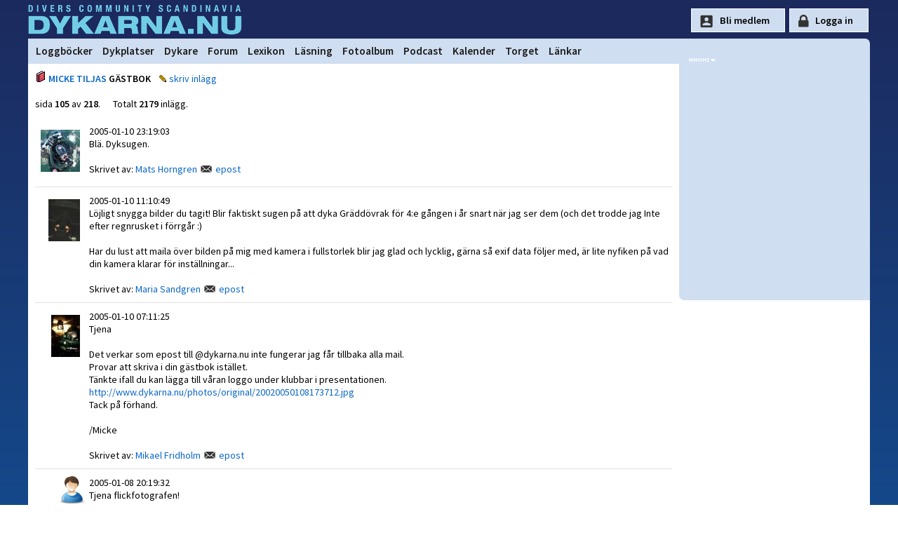

--- FILE ---
content_type: text/html
request_url: https://www.dykarna.nu/guestbook/1/sida-105.html
body_size: 33709
content:

<!DOCTYPE html PUBLIC "-//W3C//DTD XHTML 1.0 Transitional//EN" "http://www.w3.org/TR/xhtml1/DTD/xhtml1-transitional.dtd">
<html xmlns="http://www.w3.org/1999/xhtml" xmlns:og="http://ogp.me/ns#" xmlns:fb="https://www.facebook.com/2008/fbml">
<head>
	<link rel="preconnect" href="https://fonts.gstatic.com/" crossorigin>
	<link rel="dns-prefetch" href="https://fonts.gstatic.com/">

	<title>G&#228;stbok f&#246;r Micke Tilja sida 105 | dykarna.nu</title>
	<meta http-equiv="content-type" content="text/html; charset=iso-8859-1" />
	<meta http-equiv="content-language" content="sv-se" />
	<meta name="description" content="" />
	<meta name="robots" content="index,follow" />
	<meta name="viewport" content="width=device-width, initial-scale=1">
	<meta property="og:title" content="G&#228;stbok f&#246;r Micke Tilja sida 105" />
	<meta property="og:type" content="article" />
	<meta property="og:url" content="https://www.dykarna.nu" />
	
	<meta property="og:description" content="" />
	<meta property="og:site_name" content="dykarna" />
	<meta property="fb:admins" content="dykarna" />
	<meta property="fb:app_id" content="221513726042" />
	
	<link rel="alternate" type="application/rss+xml" href="/rss/news.xml" title="dykarna.nu - Nyheterna" />
	<link rel="alternate" type="application/rss+xml" href="/rss/forum.xml" title="dykarna.nu - Forum" />
	<link rel="alternate" type="application/rss+xml" href="/rss/dykplats.asp" title="dykarna.nu - Dykplatser" />
	<link rel="stylesheet" href="https://fonts.googleapis.com/css?family=Source+Sans+Pro:200,200i,300,300i,400,400i,600,600i" >
	<link rel="stylesheet" type="text/css" href="/css/main2025.css?u=53" media="screen" />
	
	
	
	<link rel="apple-touch-icon" sizes="180x180" href="/img/apple-icon-180x180.png">
	<link rel="apple-touch-icon" sizes="152x152" href="/img/apple-icon-152x152.png">
	<link rel="apple-touch-icon" href="/img/apple-icon-120x120.png">

	<script type="text/javascript" src="/js/page_functions.js"></script>
	
	<script type="text/javascript">
	  var _gaq = _gaq || [];
	  _gaq.push(['_setAccount', 'UA-970935-1']);
	  _gaq.push(['_trackPageview']);

	  (function() {
		var ga = document.createElement('script'); ga.type = 'text/javascript'; ga.async = true;
		ga.src = ('https:' == document.location.protocol ? 'https://' : 'http://') + 'stats.g.doubleclick.net/dc.js';
		var s = document.getElementsByTagName('script')[0]; s.parentNode.insertBefore(ga, s);
	  })();
	</script>

	<!-- Google tag (gtag.js) GA4 -->
<script async src="https://www.googletagmanager.com/gtag/js?id=G-YYNPX5D7JS"></script>
	<script>
	  window.dataLayer = window.dataLayer || [];
	  function gtag(){dataLayer.push(arguments);}
	  gtag('js', new Date());

	  gtag('config', 'G-YYNPX5D7JS');
	</script>
</head>

<body>

<div id="page">
	<div id="top">
		<div id="toplogo" onclick="location.href='/'"></div><div class="topnav"><a href="javascript:void(0);" class="icon" onclick="showMainMenu()">
    <i class="fa fa-bars"></i>
  </a></div>

		
		<div id="loginform" style="float:right;height:40px;padding-top:12px;color:#fff;font-size:12px;">
		<input type="button" style="" id="signup-btn" value="Bli medlem" onclick="document.location=document.location.href='/register.asp';return">
		<input type="button" style="" id="loginsubmit" value="Logga in" onclick="document.location=document.location.href='/login?referer=https://www.dykarna.nu/guestbook/entries.asp?userId=1&page=105';return">
			<!--<form method="post" action="/raw_data/login.asp" name="loginform">
				Namn:<input class="loginform" type="text" name="UserName" value=""	 />&nbsp;Lösen:<input class="loginform" type="password" maxlength="35" name="Password" value="" />
				<input type="hidden" name="referer" value="https://www.dykarna.nu/guestbook/entries.asp?userId=1&page=105" />
				<div id="loginlayer" style="display:none" onmouseover="setVisibility('loginlayer', 'inline');">
					<input onClick="alert('Viktigt!\nVäljer du detta alternativ sparas ditt lösenord i klartext på din dator.\nVälj endast detta om endast du har tillgång till denna dator.')" type="checkbox" name="rememberMe" value="rememberMe"  />Kom ihåg mig
				</div>
				<input id="loginsubmit" type="submit" value="Logga in" onmouseover="setVisibility('loginlayer', 'inline');" />				
			</form>-->
		</div>
		
		
		
	</div>

	<div id="menycontainer">
	
<link rel="stylesheet" href="https://cdnjs.cloudflare.com/ajax/libs/font-awesome/4.7.0/css/font-awesome.min.css">
<style>

</style>


<div class="topnav" id="myTopnav">
	<div id="menuLeft" style="float:left;padding-left:4px;">	
		
		<a href="/dyknyheter/2026/" style="display:none;" class="mobileShow">Dyknyheter</a>
		<a href="/dyklogg/">Loggböcker</a>
		<a href="/dykplatser/">Dykplatser</a>
		<a href="/dykare/">Dykare</a>
		<a href="/forum/">Forum</a>
		<a href="/lexicon/">Lexikon</a>
		<a href="/storys/">Läsning</a>
		<a href="/fotoalbum/">Fotoalbum</a>
		<!--<a href="/webb-tv/">Webb-TV</a>-->
		<a href="/pod/">Podcast</a>
		<a href="/kalender/">Kalender</a>
		<a href="/torget/">Torget</a>
		<a href="/links/">Länkar</a>
	</div>
		<div class="mobileShow" style="float:right;display:none;padding-right:20px"">
			
				<div class="icon-lock" style="height:25px;padding-left:18px;"><a href="/login.asp?referer=https://www.dykarna.nu/guestbook/entries.asp?userId=1&page=105">Logga in</a></div>
				
		</div>
		
 
</div>


<script>
function showMainMenu() {
  var x = document.getElementById("myTopnav");
  if (x.className === "topnav") {
    x.className += " responsive";
  } else {
    x.className = "topnav";
  }
}
</script>

	</div>
	
	<div id="middle">
		<div id="main">
	
		

		<img src="/images/guestbook.gif" alt="Gästbok" />&nbsp;<strong><a href="/dykare/1.html">MICKE TILJAS</a> GÄSTBOK</strong>&nbsp;&nbsp;&nbsp;&nbsp;<span class="icon_pen"><a onclick="return confirm('Logga in för att skriva i gästboken')">skriv&nbsp;inlägg</a></span><br /><br />
                
        
					sida <strong>105</strong> av <strong>218</strong>.&nbsp; &nbsp; &nbsp; Totalt <strong>2179</strong> inlägg.<br /><br />
				
					<table width="100%"><tr><td valign="top">
					
				
  					<div style="width:70px;"><a href="/dykare/1638.html"><img class="thumb" style="float:right;" src="/userPhotos/thumb_small/1638.jpg" alt="" /></a></div>
   					
					</td><td width="100%" valign="top">
						2005-01-10 23:19:03<br />
						
							Bl&#228;. Dyksugen.
						<br /><br />
						Skrivet av:&nbsp;<a href="/dykare/1638.html">Mats Horngren</a>&nbsp;<span class="icon_mail"><a onclick="alert('Du m&#229;ste vara inloggad f&#246;r att skicka mail!');">epost</a></span>&nbsp;</div>
					    
							 </td></tr>
							 </table>
							  
							  <hr />
					
					<table width="100%"><tr><td valign="top">
					
				
  					<div style="width:70px;"><a href="/dykare/5653.html"><img class="thumb" style="float:right;" src="/userPhotos/thumb_small/5653.jpg" alt="" /></a></div>
   					
					</td><td width="100%" valign="top">
						2005-01-10 11:10:49<br />
						
							L&#246;jligt snygga bilder du tagit! Blir faktiskt sugen p&#229; att dyka Gr&#228;dd&#246;vrak f&#246;r 4:e g&#229;ngen i &#229;r snart n&#228;r jag ser dem (och det trodde jag Inte efter regnrusket i f&#246;rrg&#229;r :)<br /><br />Har du lust att maila &#246;ver bilden p&#229; mig med kamera i fullstorlek blir jag glad och lycklig, g&#228;rna s&#229; exif data f&#246;ljer med, &#228;r lite nyfiken p&#229; vad din kamera klarar f&#246;r inst&#228;llningar...
						<br /><br />
						Skrivet av:&nbsp;<a href="/dykare/5653.html">Maria Sandgren</a>&nbsp;<span class="icon_mail"><a onclick="alert('Du m&#229;ste vara inloggad f&#246;r att skicka mail!');">epost</a></span>&nbsp;</div>
					    
							 </td></tr>
							 </table>
							  
							  <hr />
					
					<table width="100%"><tr><td valign="top">
					
				
  					<div style="width:70px;"><a href="/dykare/200.html"><img class="thumb" style="float:right;" src="/userPhotos/thumb_small/200.jpg" alt="" /></a></div>
   					
					</td><td width="100%" valign="top">
						2005-01-10 07:11:25<br />
						
							Tjena<br /><br />Det verkar som epost till @dykarna.nu inte fungerar jag f&#229;r tillbaka alla mail.<br />Provar att skriva i din g&#228;stbok ist&#228;llet.<br />T&#228;nkte ifall du kan l&#228;gga till v&#229;ran loggo under klubbar i presentationen.<br /><a href="http://www.dykarna.nu/photos/original/20020050108173712.jpg">http://www.dykarna.nu/photos/original/20020050108173712.jpg</a><br />Tack p&#229; f&#246;rhand.<br /><br />/Micke
						<br /><br />
						Skrivet av:&nbsp;<a href="/dykare/200.html">Mikael Fridholm</a>&nbsp;<span class="icon_mail"><a onclick="alert('Du m&#229;ste vara inloggad f&#246;r att skicka mail!');">epost</a></span>&nbsp;</div>
					    
							 </td></tr>
							 </table>
							  
							  <hr />
					
					<table width="100%"><tr><td valign="top">
					
				
   					<div style="width:70px;"><img style="float:right;" src="/images/user_missingico.png" width="40" height="40" alt="Foto saknas" /></div>
   					
					</td><td width="100%" valign="top">
						2005-01-08 20:19:32<br />
						
							Tjena flickfotografen!<br /><br />Tack f&#246;r idag, det var supertrevligt!!<br />/Supersilter
						<br /><br />
						Skrivet av:&nbsp;<a href="/dykare/9137.html">Daniel Sj&#246;din</a>&nbsp;<span class="icon_mail"><a onclick="alert('Du m&#229;ste vara inloggad f&#246;r att skicka mail!');">epost</a></span>&nbsp;</div>
					    
							 </td></tr>
							 </table>
							  
							  <hr />
					
					<table width="100%"><tr><td valign="top">
					
				
  					<div style="width:70px;"><a href="/dykare/8788.html"><img class="thumb" style="float:right;" src="/userPhotos/thumb_small/8788.jpg" alt="" /></a></div>
   					
					</td><td width="100%" valign="top">
						2005-01-08 17:38:23<br />
						
							Usch vilka bra foton och usch vilken bra sikt ;o)
						<br /><br />
						Skrivet av:&nbsp;<a href="/dykare/8788.html">Frida Tikas</a>&nbsp;<span class="icon_mail"><a onclick="alert('Du m&#229;ste vara inloggad f&#246;r att skicka mail!');">epost</a></span>&nbsp;</div>
					    
							 </td></tr>
							 </table>
							  
							  <hr />
					
					<table width="100%"><tr><td valign="top">
					
				
  					<div style="width:70px;"><a href="/dykare/6154.html"><img class="thumb" style="float:right;" src="/userPhotos/thumb_small/6154.jpg" alt="" /></a></div>
   					
					</td><td width="100%" valign="top">
						2005-01-08 17:28:22<br />
						
							Howdy,<br /><br />Jod&#229; det st&#228;mmer aldeles utm&#228;rkt att jag k&#228;nner honom, en riktigt trevlig prick. &#196;r nyss hemkommen fr&#229;n lite Telis&#229;kning i &#214;sterrike, och snart b&#228;r det av till staterna och KISS kurs... :-D sedan skall det dykas...<br />Skall f&#246;rs&#246;ka f&#229; klart lampan s&#229; jag kan ta med den &#246;ver...<br /><br />Du f&#229;r ha det bra s&#229; l&#228;nge och hoppas att vi ses snart...<br /><br />/Z
						<br /><br />
						Skrivet av:&nbsp;<a href="/dykare/6154.html">Andreas Sannerman</a>&nbsp;<span class="icon_mail"><a onclick="alert('Du m&#229;ste vara inloggad f&#246;r att skicka mail!');">epost</a></span>&nbsp;</div>
					    
							 </td></tr>
							 </table>
							  
							  <hr />
					
					<table width="100%"><tr><td valign="top">
					
				
   					<div style="width:70px;"><img style="float:right;" src="/images/user_missingico.png" width="40" height="40" alt="Foto saknas" /></div>
   					
					</td><td width="100%" valign="top">
						2005-01-07 13:53:27<br />
						
							Tja!<br /><br />Hoppas allt &#228;r bra!<br />Du n&#228;mnde ett par beggade lampor som var till salu. &#196;r det fortfarande s&#229; eller &#228;r de s&#229;lda?<br />
						<br /><br />
						Skrivet av:&nbsp;<a href="/dykare/9137.html">Daniel Sj&#246;din</a>&nbsp;<span class="icon_mail"><a onclick="alert('Du m&#229;ste vara inloggad f&#246;r att skicka mail!');">epost</a></span>&nbsp;</div>
					    
							 </td></tr>
							 </table>
							  
							  <hr />
					
					<table width="100%"><tr><td valign="top">
					
				
  					<div style="width:70px;"><a href="/dykare/2668.html"><img class="thumb" style="float:right;" src="/userPhotos/thumb_small/2668.jpg" alt="" /></a></div>
   					
					</td><td width="100%" valign="top">
						2005-01-05 12:05:25<br />
						
							Hej Tilja!<br /><br />Jo, jag f&#246;rs&#246;kte ju i sommras att prata med hamnkontoret, men lade ner d&#229; jag inte fick svar p&#229; mina fr&#229;gor.<br />Jag fr&#229;gade varf&#246;r dom hade just alvikstrand p&#229; listan, och om detta inefattade Tore. Jag beskrev var Tore l&#229;g n&#229;gonstans, och att det som jag s&#229;g det inte l&#229;g innom deras omr&#229;de. Fick d&#229; svaret att det var en f&#246;rsiktighets&#229;tg&#228;rd.  Och sedan var det inte mer med det.<br /><br />Jag var ju ute efter att man skulle s&#228;ga: &quot;Nej Tore ligger inte innom v&#229;rat omr&#229;de&quot;, s&#229; hade man kunnat posta detta h&#228;r, och s&#229; hade det varit ute ur v&#228;rlden. Men jag tror faktiskt inte att HB hade lagt av &#228;ven om man visat upp ett s&#229;dant papper. Men det kan vara bra om man kontaktar bostadsr&#228;ttsf&#246;reningen.
						<br /><br />
						Skrivet av:&nbsp;<a href="/dykare/2668.html">Martin Quensel</a>&nbsp;<span class="icon_mail"><a onclick="alert('Du m&#229;ste vara inloggad f&#246;r att skicka mail!');">epost</a></span>&nbsp;</div>
					    
							 </td></tr>
							 </table>
							  
							  <hr />
					
					<table width="100%"><tr><td valign="top">
					
				
  					<div style="width:70px;"><a href="/dykare/1961.html"><img class="thumb" style="float:right;" src="/userPhotos/thumb_small/1961.jpg" alt="" /></a></div>
   					
					</td><td width="100%" valign="top">
						2005-01-04 23:34:39<br />
						
							Tjena!<br />Nu v&#228;ntar jag bara p&#229; &#246;kad kreditgr&#228;ns p&#229; ett av mina kreditkort f&#246;r att best&#228;lla videokamera + hus. Kommer att g&#229; p&#229; din rekommendation. Sony DCRPC350E + Amphibico. Verkar vara grymt kompetenta grejer.<br /><br />Var i Canada best&#228;llde du?<br />Har n&#229;gon dag till p&#229; mig att j&#228;mf&#246;ra priser etc... =)<br /><br />Mvh, ((( Wachen )))
						<br /><br />
						Skrivet av:&nbsp;<a href="/dykare/1961.html">Lars Von Wachenfeldt</a>&nbsp;<span class="icon_mail"><a onclick="alert('Du m&#229;ste vara inloggad f&#246;r att skicka mail!');">epost</a></span>&nbsp;</div>
					    
							 </td></tr>
							 </table>
							  
							  <hr />
					
					<table width="100%"><tr><td valign="top">
					
				
  					<div style="width:70px;"><a href="/dykare/676.html"><img class="thumb" style="float:right;" src="/userPhotos/thumb_small/676.jpg" alt="" /></a></div>
   					
					</td><td width="100%" valign="top">
						2005-01-04 23:31:20<br />
						
							Hej!<br />Nu har det d&#228;r scrollningsproblemet &#229;terkommit. Allts&#229; det d&#228;r med att man inte kan scrolla &#228;nda ner p&#229; sidan utan att f&#246;rst f&#246;rminska och sedan &#229;terst&#228;lla f&#246;nstret. Inget stort problem men lite irriterande...
						<br /><br />
						Skrivet av:&nbsp;<a href="/dykare/676.html">Lena Svensson</a>&nbsp;<span class="icon_mail"><a onclick="alert('Du m&#229;ste vara inloggad f&#246;r att skicka mail!');">epost</a></span>&nbsp;</div>
					    
							 </td></tr>
							 </table>
							  
							  <hr />
					
	<br />
	
	<a class="sid_nr" href="/guestbook/1/sida-104.html">[&laquo; Föregående]</a>
	
		<a class="sid_nr" href="/guestbook/1/sida-1.html">1</a>
		
		<a class="sid_nr" href="/guestbook/1/sida-2.html">2</a>
		
		<a class="sid_nr" href="/guestbook/1/sida-3.html">3</a>
		
		<a class="sid_nr" href="/guestbook/1/sida-4.html">4</a>
		
		<a class="sid_nr" href="/guestbook/1/sida-5.html">5</a>
		
		<a class="sid_nr" href="/guestbook/1/sida-6.html">6</a>
		
		<a class="sid_nr" href="/guestbook/1/sida-7.html">7</a>
		
		<a class="sid_nr" href="/guestbook/1/sida-8.html">8</a>
		
		<a class="sid_nr" href="/guestbook/1/sida-9.html">9</a>
		
		<a class="sid_nr" href="/guestbook/1/sida-10.html">10</a>
		
		<a class="sid_nr" href="/guestbook/1/sida-11.html">11</a>
		
		<a class="sid_nr" href="/guestbook/1/sida-12.html">12</a>
		
		<a class="sid_nr" href="/guestbook/1/sida-13.html">13</a>
		
		<a class="sid_nr" href="/guestbook/1/sida-14.html">14</a>
		
		<a class="sid_nr" href="/guestbook/1/sida-15.html">15</a>
		
		<a class="sid_nr" href="/guestbook/1/sida-16.html">16</a>
		
		<a class="sid_nr" href="/guestbook/1/sida-17.html">17</a>
		
		<a class="sid_nr" href="/guestbook/1/sida-18.html">18</a>
		
		<a class="sid_nr" href="/guestbook/1/sida-19.html">19</a>
		
		<a class="sid_nr" href="/guestbook/1/sida-20.html">20</a>
		
		<a class="sid_nr" href="/guestbook/1/sida-21.html">21</a>
		
		<a class="sid_nr" href="/guestbook/1/sida-22.html">22</a>
		
		<a class="sid_nr" href="/guestbook/1/sida-23.html">23</a>
		
		<a class="sid_nr" href="/guestbook/1/sida-24.html">24</a>
		
		<a class="sid_nr" href="/guestbook/1/sida-25.html">25</a>
		
		<a class="sid_nr" href="/guestbook/1/sida-26.html">26</a>
		
		<a class="sid_nr" href="/guestbook/1/sida-27.html">27</a>
		
		<a class="sid_nr" href="/guestbook/1/sida-28.html">28</a>
		
		<a class="sid_nr" href="/guestbook/1/sida-29.html">29</a>
		
		<a class="sid_nr" href="/guestbook/1/sida-30.html">30</a>
		
		<a class="sid_nr" href="/guestbook/1/sida-31.html">31</a>
		
		<a class="sid_nr" href="/guestbook/1/sida-32.html">32</a>
		
		<a class="sid_nr" href="/guestbook/1/sida-33.html">33</a>
		
		<a class="sid_nr" href="/guestbook/1/sida-34.html">34</a>
		
		<a class="sid_nr" href="/guestbook/1/sida-35.html">35</a>
		
		<a class="sid_nr" href="/guestbook/1/sida-36.html">36</a>
		
		<a class="sid_nr" href="/guestbook/1/sida-37.html">37</a>
		
		<a class="sid_nr" href="/guestbook/1/sida-38.html">38</a>
		
		<a class="sid_nr" href="/guestbook/1/sida-39.html">39</a>
		
		<a class="sid_nr" href="/guestbook/1/sida-40.html">40</a>
		
		<a class="sid_nr" href="/guestbook/1/sida-41.html">41</a>
		
		<a class="sid_nr" href="/guestbook/1/sida-42.html">42</a>
		
		<a class="sid_nr" href="/guestbook/1/sida-43.html">43</a>
		
		<a class="sid_nr" href="/guestbook/1/sida-44.html">44</a>
		
		<a class="sid_nr" href="/guestbook/1/sida-45.html">45</a>
		
		<a class="sid_nr" href="/guestbook/1/sida-46.html">46</a>
		
		<a class="sid_nr" href="/guestbook/1/sida-47.html">47</a>
		
		<a class="sid_nr" href="/guestbook/1/sida-48.html">48</a>
		
		<a class="sid_nr" href="/guestbook/1/sida-49.html">49</a>
		
		<a class="sid_nr" href="/guestbook/1/sida-50.html">50</a>
		
		<a class="sid_nr" href="/guestbook/1/sida-51.html">51</a>
		
		<a class="sid_nr" href="/guestbook/1/sida-52.html">52</a>
		
		<a class="sid_nr" href="/guestbook/1/sida-53.html">53</a>
		
		<a class="sid_nr" href="/guestbook/1/sida-54.html">54</a>
		
		<a class="sid_nr" href="/guestbook/1/sida-55.html">55</a>
		
		<a class="sid_nr" href="/guestbook/1/sida-56.html">56</a>
		
		<a class="sid_nr" href="/guestbook/1/sida-57.html">57</a>
		
		<a class="sid_nr" href="/guestbook/1/sida-58.html">58</a>
		
		<a class="sid_nr" href="/guestbook/1/sida-59.html">59</a>
		
		<a class="sid_nr" href="/guestbook/1/sida-60.html">60</a>
		
		<a class="sid_nr" href="/guestbook/1/sida-61.html">61</a>
		
		<a class="sid_nr" href="/guestbook/1/sida-62.html">62</a>
		
		<a class="sid_nr" href="/guestbook/1/sida-63.html">63</a>
		
		<a class="sid_nr" href="/guestbook/1/sida-64.html">64</a>
		
		<a class="sid_nr" href="/guestbook/1/sida-65.html">65</a>
		
		<a class="sid_nr" href="/guestbook/1/sida-66.html">66</a>
		
		<a class="sid_nr" href="/guestbook/1/sida-67.html">67</a>
		
		<a class="sid_nr" href="/guestbook/1/sida-68.html">68</a>
		
		<a class="sid_nr" href="/guestbook/1/sida-69.html">69</a>
		
		<a class="sid_nr" href="/guestbook/1/sida-70.html">70</a>
		
		<a class="sid_nr" href="/guestbook/1/sida-71.html">71</a>
		
		<a class="sid_nr" href="/guestbook/1/sida-72.html">72</a>
		
		<a class="sid_nr" href="/guestbook/1/sida-73.html">73</a>
		
		<a class="sid_nr" href="/guestbook/1/sida-74.html">74</a>
		
		<a class="sid_nr" href="/guestbook/1/sida-75.html">75</a>
		
		<a class="sid_nr" href="/guestbook/1/sida-76.html">76</a>
		
		<a class="sid_nr" href="/guestbook/1/sida-77.html">77</a>
		
		<a class="sid_nr" href="/guestbook/1/sida-78.html">78</a>
		
		<a class="sid_nr" href="/guestbook/1/sida-79.html">79</a>
		
		<a class="sid_nr" href="/guestbook/1/sida-80.html">80</a>
		
		<a class="sid_nr" href="/guestbook/1/sida-81.html">81</a>
		
		<a class="sid_nr" href="/guestbook/1/sida-82.html">82</a>
		
		<a class="sid_nr" href="/guestbook/1/sida-83.html">83</a>
		
		<a class="sid_nr" href="/guestbook/1/sida-84.html">84</a>
		
		<a class="sid_nr" href="/guestbook/1/sida-85.html">85</a>
		
		<a class="sid_nr" href="/guestbook/1/sida-86.html">86</a>
		
		<a class="sid_nr" href="/guestbook/1/sida-87.html">87</a>
		
		<a class="sid_nr" href="/guestbook/1/sida-88.html">88</a>
		
		<a class="sid_nr" href="/guestbook/1/sida-89.html">89</a>
		
		<a class="sid_nr" href="/guestbook/1/sida-90.html">90</a>
		
		<a class="sid_nr" href="/guestbook/1/sida-91.html">91</a>
		
		<a class="sid_nr" href="/guestbook/1/sida-92.html">92</a>
		
		<a class="sid_nr" href="/guestbook/1/sida-93.html">93</a>
		
		<a class="sid_nr" href="/guestbook/1/sida-94.html">94</a>
		
		<a class="sid_nr" href="/guestbook/1/sida-95.html">95</a>
		
		<a class="sid_nr" href="/guestbook/1/sida-96.html">96</a>
		
		<a class="sid_nr" href="/guestbook/1/sida-97.html">97</a>
		
		<a class="sid_nr" href="/guestbook/1/sida-98.html">98</a>
		
		<a class="sid_nr" href="/guestbook/1/sida-99.html">99</a>
		
		<a class="sid_nr" href="/guestbook/1/sida-100.html">100</a>
		
		<a class="sid_nr" href="/guestbook/1/sida-101.html">101</a>
		
		<a class="sid_nr" href="/guestbook/1/sida-102.html">102</a>
		
		<a class="sid_nr" href="/guestbook/1/sida-103.html">103</a>
		
		<a class="sid_nr" href="/guestbook/1/sida-104.html">104</a>
		
		<span class="sid_nr sid_nr_active">105</span>
		
		<a class="sid_nr" href="/guestbook/1/sida-106.html">106</a>
		
		<a class="sid_nr" href="/guestbook/1/sida-107.html">107</a>
		
		<a class="sid_nr" href="/guestbook/1/sida-108.html">108</a>
		
		<a class="sid_nr" href="/guestbook/1/sida-109.html">109</a>
		
		<a class="sid_nr" href="/guestbook/1/sida-110.html">110</a>
		
		<a class="sid_nr" href="/guestbook/1/sida-111.html">111</a>
		
		<a class="sid_nr" href="/guestbook/1/sida-112.html">112</a>
		
		<a class="sid_nr" href="/guestbook/1/sida-113.html">113</a>
		
		<a class="sid_nr" href="/guestbook/1/sida-114.html">114</a>
		
		<a class="sid_nr" href="/guestbook/1/sida-115.html">115</a>
		
		<a class="sid_nr" href="/guestbook/1/sida-116.html">116</a>
		
		<a class="sid_nr" href="/guestbook/1/sida-117.html">117</a>
		
		<a class="sid_nr" href="/guestbook/1/sida-118.html">118</a>
		
		<a class="sid_nr" href="/guestbook/1/sida-119.html">119</a>
		
		<a class="sid_nr" href="/guestbook/1/sida-120.html">120</a>
		
		<a class="sid_nr" href="/guestbook/1/sida-121.html">121</a>
		
		<a class="sid_nr" href="/guestbook/1/sida-122.html">122</a>
		
		<a class="sid_nr" href="/guestbook/1/sida-123.html">123</a>
		
		<a class="sid_nr" href="/guestbook/1/sida-124.html">124</a>
		
		<a class="sid_nr" href="/guestbook/1/sida-125.html">125</a>
		
		<a class="sid_nr" href="/guestbook/1/sida-126.html">126</a>
		
		<a class="sid_nr" href="/guestbook/1/sida-127.html">127</a>
		
		<a class="sid_nr" href="/guestbook/1/sida-128.html">128</a>
		
		<a class="sid_nr" href="/guestbook/1/sida-129.html">129</a>
		
		<a class="sid_nr" href="/guestbook/1/sida-130.html">130</a>
		
		<a class="sid_nr" href="/guestbook/1/sida-131.html">131</a>
		
		<a class="sid_nr" href="/guestbook/1/sida-132.html">132</a>
		
		<a class="sid_nr" href="/guestbook/1/sida-133.html">133</a>
		
		<a class="sid_nr" href="/guestbook/1/sida-134.html">134</a>
		
		<a class="sid_nr" href="/guestbook/1/sida-135.html">135</a>
		
		<a class="sid_nr" href="/guestbook/1/sida-136.html">136</a>
		
		<a class="sid_nr" href="/guestbook/1/sida-137.html">137</a>
		
		<a class="sid_nr" href="/guestbook/1/sida-138.html">138</a>
		
		<a class="sid_nr" href="/guestbook/1/sida-139.html">139</a>
		
		<a class="sid_nr" href="/guestbook/1/sida-140.html">140</a>
		
		<a class="sid_nr" href="/guestbook/1/sida-141.html">141</a>
		
		<a class="sid_nr" href="/guestbook/1/sida-142.html">142</a>
		
		<a class="sid_nr" href="/guestbook/1/sida-143.html">143</a>
		
		<a class="sid_nr" href="/guestbook/1/sida-144.html">144</a>
		
		<a class="sid_nr" href="/guestbook/1/sida-145.html">145</a>
		
		<a class="sid_nr" href="/guestbook/1/sida-146.html">146</a>
		
		<a class="sid_nr" href="/guestbook/1/sida-147.html">147</a>
		
		<a class="sid_nr" href="/guestbook/1/sida-148.html">148</a>
		
		<a class="sid_nr" href="/guestbook/1/sida-149.html">149</a>
		
		<a class="sid_nr" href="/guestbook/1/sida-150.html">150</a>
		
		<a class="sid_nr" href="/guestbook/1/sida-151.html">151</a>
		
		<a class="sid_nr" href="/guestbook/1/sida-152.html">152</a>
		
		<a class="sid_nr" href="/guestbook/1/sida-153.html">153</a>
		
		<a class="sid_nr" href="/guestbook/1/sida-154.html">154</a>
		
		<a class="sid_nr" href="/guestbook/1/sida-155.html">155</a>
		
		<a class="sid_nr" href="/guestbook/1/sida-156.html">156</a>
		
		<a class="sid_nr" href="/guestbook/1/sida-157.html">157</a>
		
		<a class="sid_nr" href="/guestbook/1/sida-158.html">158</a>
		
		<a class="sid_nr" href="/guestbook/1/sida-159.html">159</a>
		
		<a class="sid_nr" href="/guestbook/1/sida-160.html">160</a>
		
		<a class="sid_nr" href="/guestbook/1/sida-161.html">161</a>
		
		<a class="sid_nr" href="/guestbook/1/sida-162.html">162</a>
		
		<a class="sid_nr" href="/guestbook/1/sida-163.html">163</a>
		
		<a class="sid_nr" href="/guestbook/1/sida-164.html">164</a>
		
		<a class="sid_nr" href="/guestbook/1/sida-165.html">165</a>
		
		<a class="sid_nr" href="/guestbook/1/sida-166.html">166</a>
		
		<a class="sid_nr" href="/guestbook/1/sida-167.html">167</a>
		
		<a class="sid_nr" href="/guestbook/1/sida-168.html">168</a>
		
		<a class="sid_nr" href="/guestbook/1/sida-169.html">169</a>
		
		<a class="sid_nr" href="/guestbook/1/sida-170.html">170</a>
		
		<a class="sid_nr" href="/guestbook/1/sida-171.html">171</a>
		
		<a class="sid_nr" href="/guestbook/1/sida-172.html">172</a>
		
		<a class="sid_nr" href="/guestbook/1/sida-173.html">173</a>
		
		<a class="sid_nr" href="/guestbook/1/sida-174.html">174</a>
		
		<a class="sid_nr" href="/guestbook/1/sida-175.html">175</a>
		
		<a class="sid_nr" href="/guestbook/1/sida-176.html">176</a>
		
		<a class="sid_nr" href="/guestbook/1/sida-177.html">177</a>
		
		<a class="sid_nr" href="/guestbook/1/sida-178.html">178</a>
		
		<a class="sid_nr" href="/guestbook/1/sida-179.html">179</a>
		
		<a class="sid_nr" href="/guestbook/1/sida-180.html">180</a>
		
		<a class="sid_nr" href="/guestbook/1/sida-181.html">181</a>
		
		<a class="sid_nr" href="/guestbook/1/sida-182.html">182</a>
		
		<a class="sid_nr" href="/guestbook/1/sida-183.html">183</a>
		
		<a class="sid_nr" href="/guestbook/1/sida-184.html">184</a>
		
		<a class="sid_nr" href="/guestbook/1/sida-185.html">185</a>
		
		<a class="sid_nr" href="/guestbook/1/sida-186.html">186</a>
		
		<a class="sid_nr" href="/guestbook/1/sida-187.html">187</a>
		
		<a class="sid_nr" href="/guestbook/1/sida-188.html">188</a>
		
		<a class="sid_nr" href="/guestbook/1/sida-189.html">189</a>
		
		<a class="sid_nr" href="/guestbook/1/sida-190.html">190</a>
		
		<a class="sid_nr" href="/guestbook/1/sida-191.html">191</a>
		
		<a class="sid_nr" href="/guestbook/1/sida-192.html">192</a>
		
		<a class="sid_nr" href="/guestbook/1/sida-193.html">193</a>
		
		<a class="sid_nr" href="/guestbook/1/sida-194.html">194</a>
		
		<a class="sid_nr" href="/guestbook/1/sida-195.html">195</a>
		
		<a class="sid_nr" href="/guestbook/1/sida-196.html">196</a>
		
		<a class="sid_nr" href="/guestbook/1/sida-197.html">197</a>
		
		<a class="sid_nr" href="/guestbook/1/sida-198.html">198</a>
		
		<a class="sid_nr" href="/guestbook/1/sida-199.html">199</a>
		
		<a class="sid_nr" href="/guestbook/1/sida-200.html">200</a>
		
		<a class="sid_nr" href="/guestbook/1/sida-201.html">201</a>
		
		<a class="sid_nr" href="/guestbook/1/sida-202.html">202</a>
		
		<a class="sid_nr" href="/guestbook/1/sida-203.html">203</a>
		
		<a class="sid_nr" href="/guestbook/1/sida-204.html">204</a>
		
		<a class="sid_nr" href="/guestbook/1/sida-205.html">205</a>
		
		<a class="sid_nr" href="/guestbook/1/sida-206.html">206</a>
		
		<a class="sid_nr" href="/guestbook/1/sida-207.html">207</a>
		
		<a class="sid_nr" href="/guestbook/1/sida-208.html">208</a>
		
		<a class="sid_nr" href="/guestbook/1/sida-209.html">209</a>
		
		<a class="sid_nr" href="/guestbook/1/sida-210.html">210</a>
		
		<a class="sid_nr" href="/guestbook/1/sida-211.html">211</a>
		
		<a class="sid_nr" href="/guestbook/1/sida-212.html">212</a>
		
		<a class="sid_nr" href="/guestbook/1/sida-213.html">213</a>
		
		<a class="sid_nr" href="/guestbook/1/sida-214.html">214</a>
		
		<a class="sid_nr" href="/guestbook/1/sida-215.html">215</a>
		
		<a class="sid_nr" href="/guestbook/1/sida-216.html">216</a>
		
		<a class="sid_nr" href="/guestbook/1/sida-217.html">217</a>
		
		<a class="sid_nr" href="/guestbook/1/sida-218.html">218</a>
		
	<a class="sid_nr" href="/guestbook/1/sida-106.html">[Nästa &raquo;]</a>
	        
		  <br />
		  <br />
		  <div style="clear:both;"></div>
		  <a name="bottom"></a>
		  
		</div>

	<div id="rightbanners">
		<div id="ad_ico"></div>
			<div style="min-height:300px">
				<span onclick="window.open('/links/openpage.asp?linkId=1566&amp;addId=126&amp;url=https://www.gasbolaget.se/')"><img class="rightbanner" src="/banners2/126.gif?" width="" height="" alt="" /></span><br />
		<span onclick="window.open('/links/openpage.asp?linkId=&amp;addId=194&amp;url=https://adventer.se/nyhetsbrev/?utm_source=dykarna_nu&amp;utm_medium=banner&amp;utm_campaign=right-banner&amp;content=dyk-in-i-nya-aventyr')"><img class="rightbanner" src="/banners2/194.png?" width="" height="" alt="" /></span><br />
		<span onclick="window.open('/links/openpage.asp?linkId=&amp;addId=185&amp;url=https://www.vrakdykarpensionatet.se?utm_source=dykarna_nu&amp;utm_medium=banner&amp;utm_campaign=right-banner&amp;content=logo')"><img class="rightbanner" src="/banners2/185.png?" width="" height="" alt="" /></span><br />

		</div>
			<!--<div style="margin-top:3px;width:250px;height:150px;background:white;margin:0 auto;">
				<script async src="https://pagead2.googlesyndication.com/pagead/js/adsbygoogle.js"></script>
				
				<ins class="adsbygoogle"
					 style="display:inline-block;width:250px;height:150px"
					 data-ad-client="ca-pub-3129298861918846"
					 data-ad-slot="3718503813"></ins>
				<script>
					 (adsbygoogle = window.adsbygoogle || []).push({});
				</script>
			</div>-->
				
				
			
		</div> 	
	</div>

</div>
	<div id="footer">
		<div id="footercontent" style="max-width:980px;margin:0 auto 0px auto;">
			<div style="float:left;width:33%;padding:10px;line-height:180%">
				<strong>INFORMATION OM DYKARNA.NU</strong><br />
				<a href="/info.asp">Om dykarna.nu</a><br />
				<a href="/faq.asp">Vanliga frågor och svar</a><br />
				<a href="/om-oss/villkor.asp">Medlemsvillkor &amp; Cookies</a><br />
				<a href="/om-oss/kontakt.asp">Kontakta oss</a><br />
			</div>
			
			<div style="float:left;width:50%;padding:10px;line-height:180%">
				<strong>ANNONSERING | SAMARBETE</strong><br />
				<a href="/om-oss/annonsera.asp">Annonsera</a><br />
				<a href="/banners/banners.asp">Länka till oss</a><br />
				<a href="/s/helpers">Sponsorer</a><br />
			</div>
			
			<div style="float:left;width:55%;margin:7px;margin-top:10px;">
				<img class="linklook" style="margin-right:10px;" onclick="window.open('https://www.facebook.com/dykarna')" alt="facebook" src="/img/bootstrap/facebook.svg" height="32" width="32" />
				<img class="linklook" style="margin-right:10px;" onclick="window.open('https://www.youtube.com/user/dykarnanu')" alt="youtube" src="/img/bootstrap/youtube.svg" height="32" width="32" />
				<!--<img class="linklook" style="margin-right:10px;" onclick="window.open('https://twitter.com/dykarnanu')" alt="twitter" src="/img/bootstrap/twitter.svg" height="32" width="32" />-->
				<img class="linklook" style="margin-right:10px;" onclick="window.open('https://instagram.com/dykarna')" alt="instagram" src="/img/bootstrap/instagram.svg" height="32" width="32" />
			</div>
			
			<div style="padding:9px;clear:left;margin-top:40px;">
			<hr />
				Copyright &copy; 1999-2026 dykarna punkt nu AB | Sajten om dykning, av dykare, för dykare.
			</div>
		</div>
	</div>


</body>
</html>
